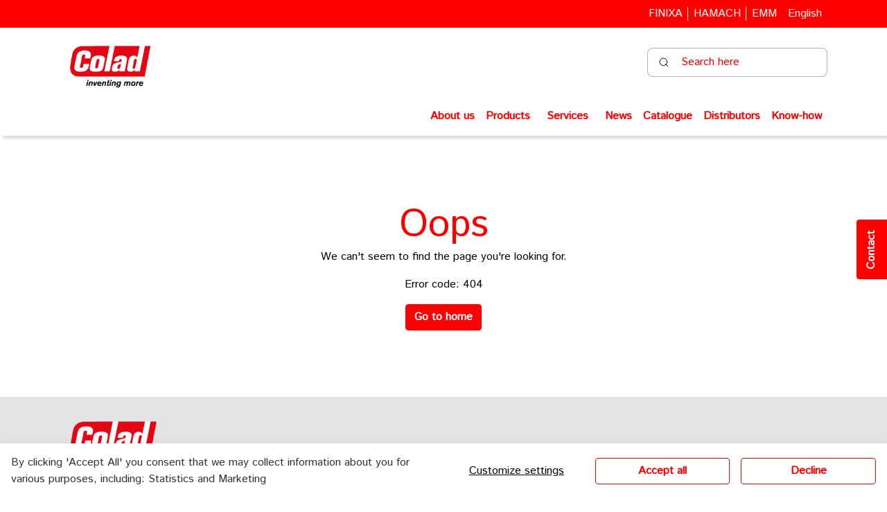

--- FILE ---
content_type: text/html; charset=utf-8
request_url: https://www.google.com/recaptcha/api2/anchor?ar=1&k=6LfRvbIlAAAAAIatwxgy-o1x8ZTD9WKsJLiSlojQ&co=aHR0cHM6Ly93d3cuY29sYWQuY29tOjQ0Mw..&hl=en&v=PoyoqOPhxBO7pBk68S4YbpHZ&size=normal&anchor-ms=20000&execute-ms=30000&cb=b10dm925159p
body_size: 49340
content:
<!DOCTYPE HTML><html dir="ltr" lang="en"><head><meta http-equiv="Content-Type" content="text/html; charset=UTF-8">
<meta http-equiv="X-UA-Compatible" content="IE=edge">
<title>reCAPTCHA</title>
<style type="text/css">
/* cyrillic-ext */
@font-face {
  font-family: 'Roboto';
  font-style: normal;
  font-weight: 400;
  font-stretch: 100%;
  src: url(//fonts.gstatic.com/s/roboto/v48/KFO7CnqEu92Fr1ME7kSn66aGLdTylUAMa3GUBHMdazTgWw.woff2) format('woff2');
  unicode-range: U+0460-052F, U+1C80-1C8A, U+20B4, U+2DE0-2DFF, U+A640-A69F, U+FE2E-FE2F;
}
/* cyrillic */
@font-face {
  font-family: 'Roboto';
  font-style: normal;
  font-weight: 400;
  font-stretch: 100%;
  src: url(//fonts.gstatic.com/s/roboto/v48/KFO7CnqEu92Fr1ME7kSn66aGLdTylUAMa3iUBHMdazTgWw.woff2) format('woff2');
  unicode-range: U+0301, U+0400-045F, U+0490-0491, U+04B0-04B1, U+2116;
}
/* greek-ext */
@font-face {
  font-family: 'Roboto';
  font-style: normal;
  font-weight: 400;
  font-stretch: 100%;
  src: url(//fonts.gstatic.com/s/roboto/v48/KFO7CnqEu92Fr1ME7kSn66aGLdTylUAMa3CUBHMdazTgWw.woff2) format('woff2');
  unicode-range: U+1F00-1FFF;
}
/* greek */
@font-face {
  font-family: 'Roboto';
  font-style: normal;
  font-weight: 400;
  font-stretch: 100%;
  src: url(//fonts.gstatic.com/s/roboto/v48/KFO7CnqEu92Fr1ME7kSn66aGLdTylUAMa3-UBHMdazTgWw.woff2) format('woff2');
  unicode-range: U+0370-0377, U+037A-037F, U+0384-038A, U+038C, U+038E-03A1, U+03A3-03FF;
}
/* math */
@font-face {
  font-family: 'Roboto';
  font-style: normal;
  font-weight: 400;
  font-stretch: 100%;
  src: url(//fonts.gstatic.com/s/roboto/v48/KFO7CnqEu92Fr1ME7kSn66aGLdTylUAMawCUBHMdazTgWw.woff2) format('woff2');
  unicode-range: U+0302-0303, U+0305, U+0307-0308, U+0310, U+0312, U+0315, U+031A, U+0326-0327, U+032C, U+032F-0330, U+0332-0333, U+0338, U+033A, U+0346, U+034D, U+0391-03A1, U+03A3-03A9, U+03B1-03C9, U+03D1, U+03D5-03D6, U+03F0-03F1, U+03F4-03F5, U+2016-2017, U+2034-2038, U+203C, U+2040, U+2043, U+2047, U+2050, U+2057, U+205F, U+2070-2071, U+2074-208E, U+2090-209C, U+20D0-20DC, U+20E1, U+20E5-20EF, U+2100-2112, U+2114-2115, U+2117-2121, U+2123-214F, U+2190, U+2192, U+2194-21AE, U+21B0-21E5, U+21F1-21F2, U+21F4-2211, U+2213-2214, U+2216-22FF, U+2308-230B, U+2310, U+2319, U+231C-2321, U+2336-237A, U+237C, U+2395, U+239B-23B7, U+23D0, U+23DC-23E1, U+2474-2475, U+25AF, U+25B3, U+25B7, U+25BD, U+25C1, U+25CA, U+25CC, U+25FB, U+266D-266F, U+27C0-27FF, U+2900-2AFF, U+2B0E-2B11, U+2B30-2B4C, U+2BFE, U+3030, U+FF5B, U+FF5D, U+1D400-1D7FF, U+1EE00-1EEFF;
}
/* symbols */
@font-face {
  font-family: 'Roboto';
  font-style: normal;
  font-weight: 400;
  font-stretch: 100%;
  src: url(//fonts.gstatic.com/s/roboto/v48/KFO7CnqEu92Fr1ME7kSn66aGLdTylUAMaxKUBHMdazTgWw.woff2) format('woff2');
  unicode-range: U+0001-000C, U+000E-001F, U+007F-009F, U+20DD-20E0, U+20E2-20E4, U+2150-218F, U+2190, U+2192, U+2194-2199, U+21AF, U+21E6-21F0, U+21F3, U+2218-2219, U+2299, U+22C4-22C6, U+2300-243F, U+2440-244A, U+2460-24FF, U+25A0-27BF, U+2800-28FF, U+2921-2922, U+2981, U+29BF, U+29EB, U+2B00-2BFF, U+4DC0-4DFF, U+FFF9-FFFB, U+10140-1018E, U+10190-1019C, U+101A0, U+101D0-101FD, U+102E0-102FB, U+10E60-10E7E, U+1D2C0-1D2D3, U+1D2E0-1D37F, U+1F000-1F0FF, U+1F100-1F1AD, U+1F1E6-1F1FF, U+1F30D-1F30F, U+1F315, U+1F31C, U+1F31E, U+1F320-1F32C, U+1F336, U+1F378, U+1F37D, U+1F382, U+1F393-1F39F, U+1F3A7-1F3A8, U+1F3AC-1F3AF, U+1F3C2, U+1F3C4-1F3C6, U+1F3CA-1F3CE, U+1F3D4-1F3E0, U+1F3ED, U+1F3F1-1F3F3, U+1F3F5-1F3F7, U+1F408, U+1F415, U+1F41F, U+1F426, U+1F43F, U+1F441-1F442, U+1F444, U+1F446-1F449, U+1F44C-1F44E, U+1F453, U+1F46A, U+1F47D, U+1F4A3, U+1F4B0, U+1F4B3, U+1F4B9, U+1F4BB, U+1F4BF, U+1F4C8-1F4CB, U+1F4D6, U+1F4DA, U+1F4DF, U+1F4E3-1F4E6, U+1F4EA-1F4ED, U+1F4F7, U+1F4F9-1F4FB, U+1F4FD-1F4FE, U+1F503, U+1F507-1F50B, U+1F50D, U+1F512-1F513, U+1F53E-1F54A, U+1F54F-1F5FA, U+1F610, U+1F650-1F67F, U+1F687, U+1F68D, U+1F691, U+1F694, U+1F698, U+1F6AD, U+1F6B2, U+1F6B9-1F6BA, U+1F6BC, U+1F6C6-1F6CF, U+1F6D3-1F6D7, U+1F6E0-1F6EA, U+1F6F0-1F6F3, U+1F6F7-1F6FC, U+1F700-1F7FF, U+1F800-1F80B, U+1F810-1F847, U+1F850-1F859, U+1F860-1F887, U+1F890-1F8AD, U+1F8B0-1F8BB, U+1F8C0-1F8C1, U+1F900-1F90B, U+1F93B, U+1F946, U+1F984, U+1F996, U+1F9E9, U+1FA00-1FA6F, U+1FA70-1FA7C, U+1FA80-1FA89, U+1FA8F-1FAC6, U+1FACE-1FADC, U+1FADF-1FAE9, U+1FAF0-1FAF8, U+1FB00-1FBFF;
}
/* vietnamese */
@font-face {
  font-family: 'Roboto';
  font-style: normal;
  font-weight: 400;
  font-stretch: 100%;
  src: url(//fonts.gstatic.com/s/roboto/v48/KFO7CnqEu92Fr1ME7kSn66aGLdTylUAMa3OUBHMdazTgWw.woff2) format('woff2');
  unicode-range: U+0102-0103, U+0110-0111, U+0128-0129, U+0168-0169, U+01A0-01A1, U+01AF-01B0, U+0300-0301, U+0303-0304, U+0308-0309, U+0323, U+0329, U+1EA0-1EF9, U+20AB;
}
/* latin-ext */
@font-face {
  font-family: 'Roboto';
  font-style: normal;
  font-weight: 400;
  font-stretch: 100%;
  src: url(//fonts.gstatic.com/s/roboto/v48/KFO7CnqEu92Fr1ME7kSn66aGLdTylUAMa3KUBHMdazTgWw.woff2) format('woff2');
  unicode-range: U+0100-02BA, U+02BD-02C5, U+02C7-02CC, U+02CE-02D7, U+02DD-02FF, U+0304, U+0308, U+0329, U+1D00-1DBF, U+1E00-1E9F, U+1EF2-1EFF, U+2020, U+20A0-20AB, U+20AD-20C0, U+2113, U+2C60-2C7F, U+A720-A7FF;
}
/* latin */
@font-face {
  font-family: 'Roboto';
  font-style: normal;
  font-weight: 400;
  font-stretch: 100%;
  src: url(//fonts.gstatic.com/s/roboto/v48/KFO7CnqEu92Fr1ME7kSn66aGLdTylUAMa3yUBHMdazQ.woff2) format('woff2');
  unicode-range: U+0000-00FF, U+0131, U+0152-0153, U+02BB-02BC, U+02C6, U+02DA, U+02DC, U+0304, U+0308, U+0329, U+2000-206F, U+20AC, U+2122, U+2191, U+2193, U+2212, U+2215, U+FEFF, U+FFFD;
}
/* cyrillic-ext */
@font-face {
  font-family: 'Roboto';
  font-style: normal;
  font-weight: 500;
  font-stretch: 100%;
  src: url(//fonts.gstatic.com/s/roboto/v48/KFO7CnqEu92Fr1ME7kSn66aGLdTylUAMa3GUBHMdazTgWw.woff2) format('woff2');
  unicode-range: U+0460-052F, U+1C80-1C8A, U+20B4, U+2DE0-2DFF, U+A640-A69F, U+FE2E-FE2F;
}
/* cyrillic */
@font-face {
  font-family: 'Roboto';
  font-style: normal;
  font-weight: 500;
  font-stretch: 100%;
  src: url(//fonts.gstatic.com/s/roboto/v48/KFO7CnqEu92Fr1ME7kSn66aGLdTylUAMa3iUBHMdazTgWw.woff2) format('woff2');
  unicode-range: U+0301, U+0400-045F, U+0490-0491, U+04B0-04B1, U+2116;
}
/* greek-ext */
@font-face {
  font-family: 'Roboto';
  font-style: normal;
  font-weight: 500;
  font-stretch: 100%;
  src: url(//fonts.gstatic.com/s/roboto/v48/KFO7CnqEu92Fr1ME7kSn66aGLdTylUAMa3CUBHMdazTgWw.woff2) format('woff2');
  unicode-range: U+1F00-1FFF;
}
/* greek */
@font-face {
  font-family: 'Roboto';
  font-style: normal;
  font-weight: 500;
  font-stretch: 100%;
  src: url(//fonts.gstatic.com/s/roboto/v48/KFO7CnqEu92Fr1ME7kSn66aGLdTylUAMa3-UBHMdazTgWw.woff2) format('woff2');
  unicode-range: U+0370-0377, U+037A-037F, U+0384-038A, U+038C, U+038E-03A1, U+03A3-03FF;
}
/* math */
@font-face {
  font-family: 'Roboto';
  font-style: normal;
  font-weight: 500;
  font-stretch: 100%;
  src: url(//fonts.gstatic.com/s/roboto/v48/KFO7CnqEu92Fr1ME7kSn66aGLdTylUAMawCUBHMdazTgWw.woff2) format('woff2');
  unicode-range: U+0302-0303, U+0305, U+0307-0308, U+0310, U+0312, U+0315, U+031A, U+0326-0327, U+032C, U+032F-0330, U+0332-0333, U+0338, U+033A, U+0346, U+034D, U+0391-03A1, U+03A3-03A9, U+03B1-03C9, U+03D1, U+03D5-03D6, U+03F0-03F1, U+03F4-03F5, U+2016-2017, U+2034-2038, U+203C, U+2040, U+2043, U+2047, U+2050, U+2057, U+205F, U+2070-2071, U+2074-208E, U+2090-209C, U+20D0-20DC, U+20E1, U+20E5-20EF, U+2100-2112, U+2114-2115, U+2117-2121, U+2123-214F, U+2190, U+2192, U+2194-21AE, U+21B0-21E5, U+21F1-21F2, U+21F4-2211, U+2213-2214, U+2216-22FF, U+2308-230B, U+2310, U+2319, U+231C-2321, U+2336-237A, U+237C, U+2395, U+239B-23B7, U+23D0, U+23DC-23E1, U+2474-2475, U+25AF, U+25B3, U+25B7, U+25BD, U+25C1, U+25CA, U+25CC, U+25FB, U+266D-266F, U+27C0-27FF, U+2900-2AFF, U+2B0E-2B11, U+2B30-2B4C, U+2BFE, U+3030, U+FF5B, U+FF5D, U+1D400-1D7FF, U+1EE00-1EEFF;
}
/* symbols */
@font-face {
  font-family: 'Roboto';
  font-style: normal;
  font-weight: 500;
  font-stretch: 100%;
  src: url(//fonts.gstatic.com/s/roboto/v48/KFO7CnqEu92Fr1ME7kSn66aGLdTylUAMaxKUBHMdazTgWw.woff2) format('woff2');
  unicode-range: U+0001-000C, U+000E-001F, U+007F-009F, U+20DD-20E0, U+20E2-20E4, U+2150-218F, U+2190, U+2192, U+2194-2199, U+21AF, U+21E6-21F0, U+21F3, U+2218-2219, U+2299, U+22C4-22C6, U+2300-243F, U+2440-244A, U+2460-24FF, U+25A0-27BF, U+2800-28FF, U+2921-2922, U+2981, U+29BF, U+29EB, U+2B00-2BFF, U+4DC0-4DFF, U+FFF9-FFFB, U+10140-1018E, U+10190-1019C, U+101A0, U+101D0-101FD, U+102E0-102FB, U+10E60-10E7E, U+1D2C0-1D2D3, U+1D2E0-1D37F, U+1F000-1F0FF, U+1F100-1F1AD, U+1F1E6-1F1FF, U+1F30D-1F30F, U+1F315, U+1F31C, U+1F31E, U+1F320-1F32C, U+1F336, U+1F378, U+1F37D, U+1F382, U+1F393-1F39F, U+1F3A7-1F3A8, U+1F3AC-1F3AF, U+1F3C2, U+1F3C4-1F3C6, U+1F3CA-1F3CE, U+1F3D4-1F3E0, U+1F3ED, U+1F3F1-1F3F3, U+1F3F5-1F3F7, U+1F408, U+1F415, U+1F41F, U+1F426, U+1F43F, U+1F441-1F442, U+1F444, U+1F446-1F449, U+1F44C-1F44E, U+1F453, U+1F46A, U+1F47D, U+1F4A3, U+1F4B0, U+1F4B3, U+1F4B9, U+1F4BB, U+1F4BF, U+1F4C8-1F4CB, U+1F4D6, U+1F4DA, U+1F4DF, U+1F4E3-1F4E6, U+1F4EA-1F4ED, U+1F4F7, U+1F4F9-1F4FB, U+1F4FD-1F4FE, U+1F503, U+1F507-1F50B, U+1F50D, U+1F512-1F513, U+1F53E-1F54A, U+1F54F-1F5FA, U+1F610, U+1F650-1F67F, U+1F687, U+1F68D, U+1F691, U+1F694, U+1F698, U+1F6AD, U+1F6B2, U+1F6B9-1F6BA, U+1F6BC, U+1F6C6-1F6CF, U+1F6D3-1F6D7, U+1F6E0-1F6EA, U+1F6F0-1F6F3, U+1F6F7-1F6FC, U+1F700-1F7FF, U+1F800-1F80B, U+1F810-1F847, U+1F850-1F859, U+1F860-1F887, U+1F890-1F8AD, U+1F8B0-1F8BB, U+1F8C0-1F8C1, U+1F900-1F90B, U+1F93B, U+1F946, U+1F984, U+1F996, U+1F9E9, U+1FA00-1FA6F, U+1FA70-1FA7C, U+1FA80-1FA89, U+1FA8F-1FAC6, U+1FACE-1FADC, U+1FADF-1FAE9, U+1FAF0-1FAF8, U+1FB00-1FBFF;
}
/* vietnamese */
@font-face {
  font-family: 'Roboto';
  font-style: normal;
  font-weight: 500;
  font-stretch: 100%;
  src: url(//fonts.gstatic.com/s/roboto/v48/KFO7CnqEu92Fr1ME7kSn66aGLdTylUAMa3OUBHMdazTgWw.woff2) format('woff2');
  unicode-range: U+0102-0103, U+0110-0111, U+0128-0129, U+0168-0169, U+01A0-01A1, U+01AF-01B0, U+0300-0301, U+0303-0304, U+0308-0309, U+0323, U+0329, U+1EA0-1EF9, U+20AB;
}
/* latin-ext */
@font-face {
  font-family: 'Roboto';
  font-style: normal;
  font-weight: 500;
  font-stretch: 100%;
  src: url(//fonts.gstatic.com/s/roboto/v48/KFO7CnqEu92Fr1ME7kSn66aGLdTylUAMa3KUBHMdazTgWw.woff2) format('woff2');
  unicode-range: U+0100-02BA, U+02BD-02C5, U+02C7-02CC, U+02CE-02D7, U+02DD-02FF, U+0304, U+0308, U+0329, U+1D00-1DBF, U+1E00-1E9F, U+1EF2-1EFF, U+2020, U+20A0-20AB, U+20AD-20C0, U+2113, U+2C60-2C7F, U+A720-A7FF;
}
/* latin */
@font-face {
  font-family: 'Roboto';
  font-style: normal;
  font-weight: 500;
  font-stretch: 100%;
  src: url(//fonts.gstatic.com/s/roboto/v48/KFO7CnqEu92Fr1ME7kSn66aGLdTylUAMa3yUBHMdazQ.woff2) format('woff2');
  unicode-range: U+0000-00FF, U+0131, U+0152-0153, U+02BB-02BC, U+02C6, U+02DA, U+02DC, U+0304, U+0308, U+0329, U+2000-206F, U+20AC, U+2122, U+2191, U+2193, U+2212, U+2215, U+FEFF, U+FFFD;
}
/* cyrillic-ext */
@font-face {
  font-family: 'Roboto';
  font-style: normal;
  font-weight: 900;
  font-stretch: 100%;
  src: url(//fonts.gstatic.com/s/roboto/v48/KFO7CnqEu92Fr1ME7kSn66aGLdTylUAMa3GUBHMdazTgWw.woff2) format('woff2');
  unicode-range: U+0460-052F, U+1C80-1C8A, U+20B4, U+2DE0-2DFF, U+A640-A69F, U+FE2E-FE2F;
}
/* cyrillic */
@font-face {
  font-family: 'Roboto';
  font-style: normal;
  font-weight: 900;
  font-stretch: 100%;
  src: url(//fonts.gstatic.com/s/roboto/v48/KFO7CnqEu92Fr1ME7kSn66aGLdTylUAMa3iUBHMdazTgWw.woff2) format('woff2');
  unicode-range: U+0301, U+0400-045F, U+0490-0491, U+04B0-04B1, U+2116;
}
/* greek-ext */
@font-face {
  font-family: 'Roboto';
  font-style: normal;
  font-weight: 900;
  font-stretch: 100%;
  src: url(//fonts.gstatic.com/s/roboto/v48/KFO7CnqEu92Fr1ME7kSn66aGLdTylUAMa3CUBHMdazTgWw.woff2) format('woff2');
  unicode-range: U+1F00-1FFF;
}
/* greek */
@font-face {
  font-family: 'Roboto';
  font-style: normal;
  font-weight: 900;
  font-stretch: 100%;
  src: url(//fonts.gstatic.com/s/roboto/v48/KFO7CnqEu92Fr1ME7kSn66aGLdTylUAMa3-UBHMdazTgWw.woff2) format('woff2');
  unicode-range: U+0370-0377, U+037A-037F, U+0384-038A, U+038C, U+038E-03A1, U+03A3-03FF;
}
/* math */
@font-face {
  font-family: 'Roboto';
  font-style: normal;
  font-weight: 900;
  font-stretch: 100%;
  src: url(//fonts.gstatic.com/s/roboto/v48/KFO7CnqEu92Fr1ME7kSn66aGLdTylUAMawCUBHMdazTgWw.woff2) format('woff2');
  unicode-range: U+0302-0303, U+0305, U+0307-0308, U+0310, U+0312, U+0315, U+031A, U+0326-0327, U+032C, U+032F-0330, U+0332-0333, U+0338, U+033A, U+0346, U+034D, U+0391-03A1, U+03A3-03A9, U+03B1-03C9, U+03D1, U+03D5-03D6, U+03F0-03F1, U+03F4-03F5, U+2016-2017, U+2034-2038, U+203C, U+2040, U+2043, U+2047, U+2050, U+2057, U+205F, U+2070-2071, U+2074-208E, U+2090-209C, U+20D0-20DC, U+20E1, U+20E5-20EF, U+2100-2112, U+2114-2115, U+2117-2121, U+2123-214F, U+2190, U+2192, U+2194-21AE, U+21B0-21E5, U+21F1-21F2, U+21F4-2211, U+2213-2214, U+2216-22FF, U+2308-230B, U+2310, U+2319, U+231C-2321, U+2336-237A, U+237C, U+2395, U+239B-23B7, U+23D0, U+23DC-23E1, U+2474-2475, U+25AF, U+25B3, U+25B7, U+25BD, U+25C1, U+25CA, U+25CC, U+25FB, U+266D-266F, U+27C0-27FF, U+2900-2AFF, U+2B0E-2B11, U+2B30-2B4C, U+2BFE, U+3030, U+FF5B, U+FF5D, U+1D400-1D7FF, U+1EE00-1EEFF;
}
/* symbols */
@font-face {
  font-family: 'Roboto';
  font-style: normal;
  font-weight: 900;
  font-stretch: 100%;
  src: url(//fonts.gstatic.com/s/roboto/v48/KFO7CnqEu92Fr1ME7kSn66aGLdTylUAMaxKUBHMdazTgWw.woff2) format('woff2');
  unicode-range: U+0001-000C, U+000E-001F, U+007F-009F, U+20DD-20E0, U+20E2-20E4, U+2150-218F, U+2190, U+2192, U+2194-2199, U+21AF, U+21E6-21F0, U+21F3, U+2218-2219, U+2299, U+22C4-22C6, U+2300-243F, U+2440-244A, U+2460-24FF, U+25A0-27BF, U+2800-28FF, U+2921-2922, U+2981, U+29BF, U+29EB, U+2B00-2BFF, U+4DC0-4DFF, U+FFF9-FFFB, U+10140-1018E, U+10190-1019C, U+101A0, U+101D0-101FD, U+102E0-102FB, U+10E60-10E7E, U+1D2C0-1D2D3, U+1D2E0-1D37F, U+1F000-1F0FF, U+1F100-1F1AD, U+1F1E6-1F1FF, U+1F30D-1F30F, U+1F315, U+1F31C, U+1F31E, U+1F320-1F32C, U+1F336, U+1F378, U+1F37D, U+1F382, U+1F393-1F39F, U+1F3A7-1F3A8, U+1F3AC-1F3AF, U+1F3C2, U+1F3C4-1F3C6, U+1F3CA-1F3CE, U+1F3D4-1F3E0, U+1F3ED, U+1F3F1-1F3F3, U+1F3F5-1F3F7, U+1F408, U+1F415, U+1F41F, U+1F426, U+1F43F, U+1F441-1F442, U+1F444, U+1F446-1F449, U+1F44C-1F44E, U+1F453, U+1F46A, U+1F47D, U+1F4A3, U+1F4B0, U+1F4B3, U+1F4B9, U+1F4BB, U+1F4BF, U+1F4C8-1F4CB, U+1F4D6, U+1F4DA, U+1F4DF, U+1F4E3-1F4E6, U+1F4EA-1F4ED, U+1F4F7, U+1F4F9-1F4FB, U+1F4FD-1F4FE, U+1F503, U+1F507-1F50B, U+1F50D, U+1F512-1F513, U+1F53E-1F54A, U+1F54F-1F5FA, U+1F610, U+1F650-1F67F, U+1F687, U+1F68D, U+1F691, U+1F694, U+1F698, U+1F6AD, U+1F6B2, U+1F6B9-1F6BA, U+1F6BC, U+1F6C6-1F6CF, U+1F6D3-1F6D7, U+1F6E0-1F6EA, U+1F6F0-1F6F3, U+1F6F7-1F6FC, U+1F700-1F7FF, U+1F800-1F80B, U+1F810-1F847, U+1F850-1F859, U+1F860-1F887, U+1F890-1F8AD, U+1F8B0-1F8BB, U+1F8C0-1F8C1, U+1F900-1F90B, U+1F93B, U+1F946, U+1F984, U+1F996, U+1F9E9, U+1FA00-1FA6F, U+1FA70-1FA7C, U+1FA80-1FA89, U+1FA8F-1FAC6, U+1FACE-1FADC, U+1FADF-1FAE9, U+1FAF0-1FAF8, U+1FB00-1FBFF;
}
/* vietnamese */
@font-face {
  font-family: 'Roboto';
  font-style: normal;
  font-weight: 900;
  font-stretch: 100%;
  src: url(//fonts.gstatic.com/s/roboto/v48/KFO7CnqEu92Fr1ME7kSn66aGLdTylUAMa3OUBHMdazTgWw.woff2) format('woff2');
  unicode-range: U+0102-0103, U+0110-0111, U+0128-0129, U+0168-0169, U+01A0-01A1, U+01AF-01B0, U+0300-0301, U+0303-0304, U+0308-0309, U+0323, U+0329, U+1EA0-1EF9, U+20AB;
}
/* latin-ext */
@font-face {
  font-family: 'Roboto';
  font-style: normal;
  font-weight: 900;
  font-stretch: 100%;
  src: url(//fonts.gstatic.com/s/roboto/v48/KFO7CnqEu92Fr1ME7kSn66aGLdTylUAMa3KUBHMdazTgWw.woff2) format('woff2');
  unicode-range: U+0100-02BA, U+02BD-02C5, U+02C7-02CC, U+02CE-02D7, U+02DD-02FF, U+0304, U+0308, U+0329, U+1D00-1DBF, U+1E00-1E9F, U+1EF2-1EFF, U+2020, U+20A0-20AB, U+20AD-20C0, U+2113, U+2C60-2C7F, U+A720-A7FF;
}
/* latin */
@font-face {
  font-family: 'Roboto';
  font-style: normal;
  font-weight: 900;
  font-stretch: 100%;
  src: url(//fonts.gstatic.com/s/roboto/v48/KFO7CnqEu92Fr1ME7kSn66aGLdTylUAMa3yUBHMdazQ.woff2) format('woff2');
  unicode-range: U+0000-00FF, U+0131, U+0152-0153, U+02BB-02BC, U+02C6, U+02DA, U+02DC, U+0304, U+0308, U+0329, U+2000-206F, U+20AC, U+2122, U+2191, U+2193, U+2212, U+2215, U+FEFF, U+FFFD;
}

</style>
<link rel="stylesheet" type="text/css" href="https://www.gstatic.com/recaptcha/releases/PoyoqOPhxBO7pBk68S4YbpHZ/styles__ltr.css">
<script nonce="cRc97zBiZ7h5bfiRVOiEUQ" type="text/javascript">window['__recaptcha_api'] = 'https://www.google.com/recaptcha/api2/';</script>
<script type="text/javascript" src="https://www.gstatic.com/recaptcha/releases/PoyoqOPhxBO7pBk68S4YbpHZ/recaptcha__en.js" nonce="cRc97zBiZ7h5bfiRVOiEUQ">
      
    </script></head>
<body><div id="rc-anchor-alert" class="rc-anchor-alert"></div>
<input type="hidden" id="recaptcha-token" value="[base64]">
<script type="text/javascript" nonce="cRc97zBiZ7h5bfiRVOiEUQ">
      recaptcha.anchor.Main.init("[\x22ainput\x22,[\x22bgdata\x22,\x22\x22,\[base64]/[base64]/[base64]/[base64]/cjw8ejpyPj4+eil9Y2F0Y2gobCl7dGhyb3cgbDt9fSxIPWZ1bmN0aW9uKHcsdCx6KXtpZih3PT0xOTR8fHc9PTIwOCl0LnZbd10/dC52W3ddLmNvbmNhdCh6KTp0LnZbd109b2Yoeix0KTtlbHNle2lmKHQuYkImJnchPTMxNylyZXR1cm47dz09NjZ8fHc9PTEyMnx8dz09NDcwfHx3PT00NHx8dz09NDE2fHx3PT0zOTd8fHc9PTQyMXx8dz09Njh8fHc9PTcwfHx3PT0xODQ/[base64]/[base64]/[base64]/bmV3IGRbVl0oSlswXSk6cD09Mj9uZXcgZFtWXShKWzBdLEpbMV0pOnA9PTM/bmV3IGRbVl0oSlswXSxKWzFdLEpbMl0pOnA9PTQ/[base64]/[base64]/[base64]/[base64]\x22,\[base64]\\u003d\\u003d\x22,\x22cijCpMKtEgE/w7HCjcKEwqFvSMKyw4clw7QCwr04GzZyY8KfwqZJwozCtF3Du8KaOA7Cuj3DqcK3woBFbGJ0PyfCh8OtC8KeY8KuW8Omw7ADwrXDjsOEMsOewpF8DMOZFmDDljd/[base64]/Il/[base64]/Ch8Oqw6E6b2tCLcKeGj3CjBHCklsBwp3DqMO5w4jDszzDkzBRGSFXSMK0wp89EMO4w6NBwpJvHcKfwp/DrsOhw4o7w7HCjxpBLi/CtcOow791TcKvw7HDoMKTw7zCqAQvwoJdVDUrSF4Sw454wq13w5pSKMK1H8Orw6LDvUh6J8OXw4vDqsOpJlFqw7nCp17DoXHDrRHCscKRZQZPO8OORMOOw4Zfw7LCpGbClMOow4rCksOPw50rbXRKSMOZRi3CtMOfMSgcw5EFwqHDo8Ojw6HCt8Omwo/[base64]/DiMKPeMKjwoswwpnCl8KLwrlCO8OswrDCtsKtBcK+WSfDjsOGMivDh0ZRIcKTwpfCvcO4V8KBS8KMwo7CjWHDsQrDpj7Ctx7Ck8OhCCoAw7RWw7HDrMKYJW/DqkDCkzsgw6rCtMKOPMKmwo0Ew7NGwqbChcOcb8OuFkzCn8Kww47DlwzCp3LDucKLw7lwDsO6W00Re8K0K8KOMsK1LUYFHMKowpAWAmbChMK6Q8O6w588wpsMZ1Ntw59Lwp/DlcKgf8KDwo4Iw7/Dg8KNwpHDnUwkRsKgwo3DhU/DicOjw7MPwotQwpTCjcObw4zCkyhqw5ZLwoVdw6TCiALDkUd+WHVmLcKXwq0rUcO+w7zDmVnDscOKw41jfMOobUnCp8KmCywsQCcWwrt0wqF5c0zDr8OoZEPDu8Kvd3MOwqhANMOmw6XCjgzCqXvCmQDDhcKjwq3DuMONX8KYY03DlFpgw613ZMOFw7M/w5QFI8ODBBfDtcOPbsOZw5bDnMKMdm06VcKawoTDjlFCwr/Ckx7CicOXBMOwPyHDoSvDnQzCoMOeGH7CuSxrwqVzLW94AMKDw4ZKDcKAw4/[base64]/ecOsMBbDiXXDm1nDo8KVaMO/w60IEMO3wo3Ct0EowoPCnsOMXsKWwo7ClyDDomV0wo0Nw6c5wphLwpIgwq9qasK/DMK1w43Dl8ORFsK1FRTDrjIfRMOFwpTDtsORw5BVR8O6T8OOw7nDjcOrSUVjw6nCq1nDlsO0I8OowojCozLCrRNeecOPOA5oFcOqw5FSw4oxwqzCqMOMG3UkwrPDgjjDlcKycTpkw6TCsD7DksOwwrLDqn/ChBk5U2rDhCRvPcKxwrnCrgzDqcO8FiHCtBNvAEtbZcKnQHzCosKhwpBuwo09w6ZID8KVwoDDr8OkwprDrx/[base64]/Cu8K2UU3CuGE+w4DDksKew5PCncOmO3RqJVQSP8Oawo5YOMO6L1JQw7lhw6LCsTfCjsOYw5RZGGZ/[base64]/wosURmTDicO5wrvCv2YCQMKtAcKXY8ODcUYpOcKjFMKOwpYfw6zChBVxHDTDpzs+BcKuL1FuCTYKJ0kUAznCmUfDpHvDvDwrwoBbw5YkTcKCHnQYDsKJw5rCoMO/w7LCl1VYw7o/QsKZRMOuZXvCv3tuw5lrK0HDlgjCscOlw5TCvnhPCyLDlz5rbsOzwpt9CRVNe0ATak1HFHfCl0nCpMKHIAjDpDrDqgvCqy3DmB/DryvCiQzDscOWPMKFKUDDnMOUY2ApJjZ3Vh3Ct08fSBdVR8KOw7XDl8OKIsOsPcOSLMKrJioUWU4mw6/ChcOfY1p4w7nCoFPCvMOKwoDDhVDCnFFHw7ZswpweA8KAwrPDsnAqwqrDnkXCncKECsO1w7QiEMK0VSw/L8Kjw6R6w6/DhxfDgMOMw6fDl8K9wqZZwprCu2zDjsOna8KFw7HDkMOdwpLCtH3DvWBnc1TCsQAAw5M8w5jCjhjDlsKTw7TDrB47MMKpw7jDoMKGIMKkwoM3w5XDmcONw5HCjsO4wpTDsMKEGgs/[base64]/CusOWw4XCqMKOc3XCqkbDoMKAC8Otwoo+ZDLDlArDs2A5HcODw4Z1TMKFFQnDgF3DsUZAw7VKDDLDicKtwoEVwqbDi0jDk2dyFzpyLMKxbSQCw4g/NcOCw7p5wp1PZSQjw5ssw7zDrMOuCMOzw6DClirDpEUPAH3CvcKzJh9aw5vCvx/CtcKOwrwtGy3DisOQHWbCicOXM1gCKsKbX8O/w6hIY3TDgMKsw7DDpw7Cg8OqRsKkRMKvWMOcISkFIsKawqjCtXMEwpwwImrDqxjDkzXCpMOSIRESw5/DqcOdwq/[base64]/wonDkyUJwqp3w7PDiQnDjSQrR8OVCsOVYSRtwpUMYcKGHMK6cAVtE2PDoA3DgxTCnQrCo8K8a8OPwpjDhCZUwrYJTcKjJA/Cl8Ouw5kEZVJMw50Zw5piccO3wo8mN2/[base64]/[base64]/DpsOjPcOLH8OiGsOxEWhbXCHCrBTCq8KXGjp+w6tyw6rDpRwgaATCskBTc8OGIcKlw4TDg8OXwp/CjCTCl1LDvglyw4vCihHCscO+wq3DuAfCscKVwqNHw59fw6QFw6AkBnjCqgHDkyQNw5vCrX15O8O5w6YOwrJWVcK2w4zCpMKVOcKVwovCpSDCqiXDgQ3DmMKQdgsawqcsXHwlw6PCoEonMD3CscK9CsKxA0fDkcOaacOXD8KzXV/CoSLDvcO4OmZ3OMKNdsKxwr/DmVnDkVMHwozDlMORUMO/w7PCpQTCisKWw5/Cs8KGGsOhw7bDphZBwrdJD8O3w6HDv1VUR2LDgAZtw7HCocKbfsO3w7jDgsKVMMKYw5p/[base64]/DnMKxBBo6w4zDqCECw6XCmcOgNjLDmcOrRsKrwrRFb8Kew4caPj7DrlDDnSHDuQAJwqJfw7omUcOww6wfwooAFRpdw7LCrwbDgR8bw6F8ZhXCkcKTYAJcwq8gd8KMVsOswqHDjsKQVHNJwrMkwo4MIsOsw4oVBsKxw5ZQcMKswphGfMKWwoUlC8OxDsOXGMK/JcO4X8OXEg7CkcKZw6dpwp/DtD7CpnrChMKAwosSZ3UzN0fCscOhwqzDugDCgMKZcsK+HnYJSMOUw4BWWsOVw44OBsKpw4ZKCsOZJMOWw5sFOcOJNsOPwqTDly9RwotaWT/CpH3ChcKHw6zDingrX2vDu8Oowqgbw6fCrMOtw7fDo0PCkhQeG0EHLMONwqFTRMOqw53Cr8OdWMO8CsO9w7V+wofDi1PCg8KRWk0sPhbDusKHM8OmwovCoMK/UB/[base64]/[base64]/CisKMw7ZHw5dEwpBwwrBYRTTCpX7DmMKPV8O/J8OtdR8mwpfCkEYqw4fCtl7CuMObacOIeAnCksOxwpPDjcKqw7Ikw4HCqsOqwo/Ct395woUra07Do8OKw5HCtcKZKA8kYXw5wp0DOcKtwrBDJcOxwpnDr8Okwp7DmcKuw5pqw4nDtsOiw71Cwp9BwpLCoz4TE8KPQlR2woTDrsOOwpZ3w7REwqrDpztTS8K/L8KBOB0cUFR4PS43fynDt0fDtgTCp8K6wpgWwp/DsMOdQHQRVQVfwotdFMO4wovDhMOEwrYzU8Kiw7dqVsOHwodQXsKlYXHChMKOLhzCuMOlaWMGE8KYwqdqTlpyP3bDjMOzUHJXDnjCvBIUw5HCqFZew7bCmUHDighvwpjClMOZREbCksK1Y8OZw7ctXcK9wpx8w7VSwpXCsMOYwpB3UATDmsObPHYYwrrCgQhsC8KXEB/DsUw9YRLDl8KMZXzCj8Oyw5sVwoHDvsKDbsONaz/DuMOsc3VXPGBCfcOoPyA6w7BAWMOOwqXCmgtkFVXDriXCrARVXsK2woYPXnQzMgfCocK5wq8gMsKpJMOxW0IXwpUJw7fCiW7Cq8Kbw5jDgMKow5vDgWocwrfCuX4CwoDDrsKLScKkw5fCocK+XVfDscKtF8KrbsKtw5RmH8OAQ2zDiMKALxLDgMOewq/DtMO+GcKfw5LDhELCusKYT8O4wpk8XwbDlcOTPsOCwqhgw5F5w4AfKcKeXEF3wqR0w4QgNsKYw4XCi0Yvf8KhSGwaw4TDicKVw4QEw4gxwr9vwqzDqMO8ScOuVsOVwpZawp/[base64]/Dvht/w6ZZw5PDqkEmwqPCgEDCssO/wqTDosOJw4XDisKhOcO9fsKveMOhw5BrwrtWwrBMw4vCn8Oxw7MOQsO1ZnXCgXnCmh/DisOAw4TDo3PDo8KKLiQtYwHChRnDtMOePcKLUHvClMKeC0sqW8ObJHPCgsKMHcOcw4ZqZ1k9w7XDmcKvwrnCo1swwp/CtsOLNMK/[base64]/ClMKEwq46esKDwrcawqTDicO2IMOHGcK1w74ZBRXCh8Owwoh+IBTDnVvCgh4Mw4jChlU2wpPCv8O9O8KLJD4EwpjDj8KqIkXDg8K9OSHDo1vDtHbDhgspGMO7AsKZSMO1w6FkwrM3wpzDmsORwo3CpTbCr8OFwo4Qw5rDhg/ChHBlEj0aNgLCk8K4woRbJ8O8wqNWwrUSw5wEd8KawrHCksOyTQN1LcOrwpdfw5fCrnxDL8K2T1jCn8OfFMOofsO+w7ZPw45AfsOgM8KdD8O7wpzDrcKVw4rDmcOJLDTCjMO3wpggw4bDlFRTwqB5wrLDoxhewoDClnl3wq7DmMK/DggINsKsw6ZuEk/[base64]/CoznDrcKdWFzClBFgAMObw500w7jCn8KFHB7CugUHBMKOJMKQVQcww5wbG8KWH8OwUMOxwotywrt8WsKLwpccKCkpwoFpd8O3w5piw7Qww5PCq041C8OowqtZwpAgw6HCrMOvwo/[base64]/DrBnCssO/w6/CkMKqw5zCkUXCqMOxwqQKQ8K8ZcK3fnsVwqxlw5sYR1gYIMOudRfDkQjCqsO6aA3CkDHDjTggSMKtwqTCq8KCwpMQw64Rwol2W8OKDcKAVcKMw5IxesK4w4MXOgbCm8KfZcKVwqnDg8OiGcKkGQnCi3Zxw4J3dz/[base64]/fsK3wq5tTsKBI3cmw5jCgMKLecKmwpLCuzsHLcKEw6vDmcODeC/[base64]/Ci3TCp8Kfw65Id2XDuDXDnMKewr85wp/CjyHDq3Mrwq3CiBjCnMO0M1QMMkvCs2TDn8OWwpzDsMK1dS3Cg0/DqMOeTcOYw6vClDBMw68jZcKDfw0vecOKw619wpzDg2UBc8K1EUl0w4nCocO/wo7Dl8K5w4TCqMKEw591C8KkwqZbwoTChMKxAXlWw5bDq8KdwoXCmcOhXcKvw6tPG3J7wp4MwolRImdIw6I8CcKKwqUJAgLDpQQiRVPCqcK8w6LDhsOBw7laD2nCvC7CixXDhsO/[base64]/Ct8O3RcKRH3kLBkrDscOzWh8feB4CTsOiA3/DhsO7D8KGMsOMw6PCtsOIU2HCn0o3wqzDiMOtwpjDkMKGRRDCqlbDmcOrw4EHNTzDl8OSw6zCusOEJ8OXw4p8HFTCmiBJMTnCmsOyDTzCvUDDlh0HwrBreGTChVQlwofDhDc0w7fCh8Odw4rDlw/[base64]/CscKCZsOsw7nCmxF7w6tOH8OKw616H23ChWZHYcOqwpPDuMOOw7DCqRlwwqE9OQvDuAzCtXLDpcOMejUOw5/DnMOXw4zDpcKbwpPCgMOrGRrCpcKDw4PCqEkpwr7Cl1HDqsOzP8K7wqfCjsOuVyHDqwfCjcO4E8OywozCmGQ8w57DpMO2w79bOsKVE2/[base64]/Dp1AYaMKGcUnCgsO4MAxRMV/DocOfwqvCiRIvdsO4wr7CjwZXB3XDrhPDl1MTwpBRAMK0w7vCoMK1KA8Gwp3CrQvCgjNFwpUew4/Ct2Y1QRkZw6LCo8K3KsKnVRLCpW/DusO+wrTDjWZiacKwdHPDiQLCjsO9wr1FRTHCscOFQD4dDybDssOswqdjw6vDpsOiw5rCs8OewoXChhTCn2ERAn4Pw57Dv8OgBxnDgMOpwpdJwq/DgsKBwqDDnMO3w6vDucOBwoPCncKjLsOORcKJwprCoXlaw77DhTAWXMKOOz0nTsOhw69aw4low6fDscKUKFwnw6w0ZMOQwqN+wqDCk2fDk2TCmCRjwp/[base64]/CiMKoG8Ohw7F4CsOSWEoBLMOnwq7DtMKawrYsUFnDtMOhw7LDuUrDkwbDhEU9EcOGZ8Ogwp7CgMOkwpbDmxfDlsK4GMO4IH7CocKDwpRZWkfDgR7DrcKbeiBew7t+w4J/[base64]/Du3zDmsKgw47DqcOrw7tsasO0H8OBTQ5SFiE3S8KXwpZlw5p7w58pw6kxw7Bsw5IAw5vDq8OxOAVzwplrQwbDicKYGcOSw6TCsMKyYsK/[base64]/DqHoCwrTDhj3CiUFfwobDs8KZVhjDmlXClsOQA0HDtyjCnMOBMMOLRcKSw5/[base64]/[base64]/ClXYqwoAgw6R3w7MgwrzCmcOALsOEwpxUei9yw4zDmSLChMKwT3IfwovCokk2HsKEFCllQCdYPsOKwrfDqcKLfcK2wrrDghjCmxnCrjMIw47CsiHDixvDjMO4RXV/woPDnhzDqALCt8KVTzcHXcK0w6hMFBXDiMKLw6vCi8KIacOGwp82UBllEDTCuhrCtMOcPcKpNXzDq2R6csKnwrYzw7FAwoLCosK5wr3Cq8OBCMO4c0rDssOcwqjCjWFLwo0AYMOww7B8XsObFQ3Dv3rCjXUBHcKVKnrCoMKaw6nCuG7CoQzCncKDfVl/w43ClhjCr33ChGNTEsKlG8ORY03CpMKfw7PDnsO5XTLCkHVoPMOKEsOQwrt9w7LDgsOHDMK/w4zCuTXCv0XCumUKXMKCTDUkw7fCngRubcKiwrvCl17DiCEewo9kwqUbK1bCsELDhX/DugXDs3jDi3vChMOtwpYfw45gw4XCgE14wrp/wpXDrGTCqcK3w5XDhcKrTsO1wqdbJDRcwo3DjMO3w7E2w4jCssK/EwzDmQ/[base64]/[base64]/CgsOGw5dXPRLDvUVswrQvw5hsB2zDr8K1w6lbICvCmMK9TnPDuW8WwrjDnxnCkFTDuDcDwrjDtTfDhx1hKFxtw5LCvgrCtMKzdSdGacONA3bCgcODw6zDrBDCrcK3Qi13w49GwpV/QCjCgg3CjcOSw6ILw5LCjw3DtAV+wqHDvyVfGkoVwqgPwpbDgMOFw6kYw5lhR8O8XnpcARVGZFnCpMKvw7Yzw5Qhw7jDtsOGLsKcU8KhHSHCj37DssOpSwY/D0xqw6JIPVrDkMOIc8K9wq7Du3bCiMKHwrHDo8Kmwr7DlT7CrcKEUQvDh8Ktw6DDjMKEw63DrcOlNFDCsGPDucONw63Cu8OEXcKew7zDsEUyAEIERMOCcENwOcOlBsKzKBVvwpLCgcOXQMKvDm4Qwp3Duk0iwo8+PsK2wrnCrk01w7keCsOyw73CmcO9wo/ClcKJIMObYwhaJxHDlMONw6EKw4xlV2UJw6TDrHDDpcKww5fCncK0wqbCnsORwq4NXMKkVwHCs1LDo8OXwp9rFMKYLUHDtTfCmcKMw5rDh8OeATHCr8OSHQnCkS1UeMO0w7DDusKpwoVTIG9+N2/CuMOcwrsgUMOZBw3DnsKrcmLClsO5w6N/ZcKJBcKOUMKBJcK0wpNPwpfCvDkEwqtHw7LDnBh0wo/CsH8Wwp3DrXlYOcORwrIlw7DDk1TChHwfwqHCkMO6w7PCmsKhw4NbA3tzXFzCjB1UUsOnbE/DgcK7TwJyQ8Ojwo0AEwkZecOuw67DqQfDmsOFRsOZJ8OTJcOhwoFKf3otay8lbFpXwqTDsWs9FgVww49uw5o1w7DDkxt/[base64]/[base64]/[base64]/DSMZCVQJw57DjQNBbjzCs1pKwo7CqcKlw5hcKcO5wrHDlnYwHcOpFW7DjlnCkB01w4bCmcKxKg5sw6/[base64]/DqMOxdsKiw5AJCMKmwoUawrDDssKtRj0cw74xw64lwpoQw63CocKGUsK7woxMfA/CvV4ow48MUzEvwpsWw5HDssOPwrnDicKjw4IIwr96F1PDiMKgwovDqkTCosOncMKuwrzCnsOtdcKmDsOmfBLDp8KJZ1/DtcKNDMO5RmXCkcO6ScOew7gLWMK+w7LCqHBQwpI0eBYXwp/DtXjCjcOJwrXDjcK+EQJqw4vDlcOGw4rCn3vCo3JJwrRqacO6YsOJwqrCoMKKwqXDlALCkcOISsKUOcKiwqHDmF1kYRh6RsOMWsOfGcKzwoXDk8OVw5Mmw4RqwqnCuVEewr3Com7Dp17CvmrClmp4w73DrcKqEcKfwoZjSwo/w5/CrsOWNE/Cs3FKwqUww4JTF8K7UGIvccK0GCXDpgN8wrwnwovDpcOrXcODI8O2wotcw7bDvsKzecO1D8K2UMK2P2wPwrTCmsKoci/CvkfCv8KnWlUDcmtEAwHCmcOmFMOLw5NuE8Okwp1eOHTCmg3CsW/CnVDCu8OpFjXDnMOAA8Kjw5A5AcKAOwvDssKkCyc1cMO8IDJEw7xvUsKSUnbDtsOOwrnCiC5wW8KTAjA8wr0ew4fChMOFOsO/dcO9w51ww4jDpMKaw6PDnF8VHsO2wrlhwrTDqlsPwp3DlTLClsKCwroiwrnDtyLDnR5vw7paTsK3w7DCrUHDvMO6wrPDu8O/[base64]/HynChFfDkDQKwqoAHwfCoHzDh1dYNsOAw7DCnivDvMOiWnhiwrR7OU9qw6XDj8K/wrl+wq5Dw4Ecw73DswRObmrCohY5UcK/[base64]/WDbCjTtbw6nCs8OSZA3ChcO9acOBwobCrRkNAMOdwrzCogpHOcONw4E5w7JIwqvDvwLDthUFOMOzw4Ecw4gWw6kSYMOBdRzDmsKsw7w3e8KtbsOTNh7Cq8K/LwMEw78+w5fCmsKScwTCqMOkbMOAZ8KhfcOXVMOhNcOEworCjAhZwrBjecOvacOhw6Bfw4p3XsO/[base64]/[base64]/Cp8OpesKvG8KKw4PCqMKeC1oRw6LCvsK0U8KbJgzCvCfChcOfwr8EKT3CnTTCjsO/[base64]/ZsKDw58ELw8dYsO1QMKhwpB5EMOoV8OowqwMw5rDmknDm8OGw5LCv1/Dt8O1FHrCgcK6DsKIQ8O7w5jDq193DMKRwr7Dh8KdN8OBwq8Xw7PCjBg+w6xGc8KwwqjCl8OtZMO/ZGLCu30pKidOa33CnAXCiMKyZVccwr7DsVtywr3Dj8KHw77CvsOvIGrCqAzDj1fDsihoYsODJzohwrPDlsOoNsOESmsFFMK4wr0Twp3Dg8O9ScOzRBPDpE7DvcKYHcKrM8K/w7dNw6fCvmN9dMK5w41KwoFSwrcCw5dWw5ZMwrbCp8KxBH7DhWIjUAvClkLCvjAfcx8pwrcFw6nDlMO9wpIiS8KcKlVUO8OICsKSBMK9wohEwrFTf8OxK29Iwr/CtcOpwp/DlDZ1QXPCjkFiLMKINUzCkXTCrnbCosK2asOdw4rCgMObA8OyTkXChMOmwpZ8w4gwQsO+wqPDiD7CtsKrQBRdwoAzwpjCvTvDiADClz9Qwr1nNTvCosOgwqbDgMKDUMK2wpbCuSTDih5/[base64]/[base64]/CozIxwqHDlsO3W21gwpTDo8K2WMODwp10I05jw5kRwr/DiSoPwqjCmzF9dznDuAfDlnjDisKxBsKvwqkyRDfCgCTDsgTDmBDDp14wwrVFwrlpw6fCpQjDrxTCvcOQYHLCqlXDucKlIcKfGwpVEj/DuHYxw5fCg8K0w7zCm8OmwpHDgwLCr2DDpHHDiQbDrMKPY8Kcwo0xwrtnd0JuwoPCjkdnw5gxCHZyw5ZLDcKATwLCn1tmwpsGXMOlN8KcwrIxw7HDgcOFJcO/[base64]/wq/DnMOawplgwogbwofDp3I9Y1zDqMK4XsOhw6NIV8O1esKUZRXDqsO3PQsCwpTClsKxScKrFXvDrTrCgcKvQcKXMsOKUsOswr8Ew5nDlVZ8w5gBTMOmw77DgMOoaioew5TDgMOHWMKMf2IhwpdKVsOlwoxsLMKGHsOgwrA/[base64]/[base64]/DmsKvwrlhw7vDhmLDkyTDqzY9WMK8Vg4MWMKWCsOuwobDqMKVLlFiw6nCusOIwqx1wrTDicKkXzvDp8Oaa1rDsjgGw7oSSMO3aEBFw7gnwo4hwrPDsRTCggtxwr/Cv8K8w4x4V8OHwpXDqMOCwrjDuGrCnCZZYwvCjsOOXSoswpNawpd7w5PDqRZTJMKkQ3sDYXDCgMKQw7TDnGRLwrkABmoEHhRPw5t2CBI0w5hQw7UYU0xPwpPDvsK/w7HCmMKvwohvJcO9wqTCncOENzzDtUXCpMOCGsKOUMOFw7DDh8KIZhwZQmDCl3IGPMOhT8KwQkweck0+wrQjwqXCrMKwSSUqHcKxwqnDgsOiAsOlwpzChsKjQUXCjG1jw48WL191w65Bw7LDvsO/VcKJVgEHNcKAwow4fV1beU3DisOKw61Aw5fDkijDkRFcWWlwwqBow7LDt8OgwqsYwqfCiCzChMOXL8OJw7TDncK2cDLDo1/DgMOFwrA3Sjwdw6Y8wpssw73CryHCrAopLcOORy9TwqjCohDCvcOpb8KNHcOuFsKew6/CicKMw5BbEhFXw4bDrMKqw4vDkMK5w7YMU8KNE8O5w5l+wo/DuV7CosOZw6PCsUPDiHklNhXDmcKYw5crw6bDvEPCgMO1JsKWGcKew4vDs8Ovw7BcwpjCmhbCr8Ktw7LCpD/CkcO6AsK+FMOKTgrCscKcQMOuPXB0wrNdw53DuHTDjsO+w4BhwqQUcV10wqXDjsOlw7zDnMOZwo/DisOVw4YbwpVuNMKOSsKUwq3CnsK3w4PDuMKhwqU0w4bDrQdRaW8EQsOKw6Q2w4LCkFXDoB7DrcOlw43CtSrChMKawoBww6fDj03CsD4Vw45yEMK4QcKnVGHDkcKNw6I4JMKNUjcwTcKbwpJfwovCu1jDicO+w7F5Ilg/wpowEDISwr9sfcO8OUjDgcKrcW/[base64]/CpyLClVciRnZWwrbCmx5jZMO4w6IiwqzDixtBw73CtQZcasOtZcOMRcO4MsKATEzDtjxiwonCmSHDmRJVXcKNw78HwpHDm8O9csO+JVTDkMOEb8OSUMKJwr/DhsKNKwxXdsO3w5HCm0fCjWAqwqY2VsKWwrXCrMOwMScsV8O3w4PDnnIyXMKDw4/CuFPDq8OUw6Z/fF5gwr7Dk2nDqMONw7sgwrPDuMK8wp/Dpm10RELCt8K8OcKCwqLCjMKgwog1w5HCrcK3PXDDjcKmeAHCksKUdDXCjyfDmMKFdAjDqRHDu8Kiw7t1IcONSMKuFcKIJkfCocOEQsK5RsOaR8K9w67DrsKjRx5Rw67CucO/[base64]/D1DDvQRrSgZ/[base64]/CsWIMwowtUcO1wonDlzrCq8KPwqxaw6HDn0E1wrgdw4vCpCHCmwzCusKpw4vDuXzDmsKxwp3DssObwow+wrLDjwVzDHxqwpYVSsKeSsOkOcO3woMmYD/[base64]/Du8K3ci/[base64]/CjFxHIVDCgQvDj8O5wobClGoTeMO+w60/w4l+w7/DgsKkw5JGXMO7MHYxw4B8w5fDkMKFcy5oBAcYwoF3wr0Hw4LCr2zCsMK0woMNf8K8w43ChBLCoRXDusOXRjzCq0JtXjLCgcK+HHV8bwnDgMKATw9OFMO2w7xuRcOdw7DCij7DrWdGw6BUGU9Kw4g9eSDCs3jCoT/DhcOmw6vCkis1DnDClFQvw6LCjsKaUEBVFU7DsEgadMK0wrfChkXCqTHCqsO9wrPDogDCmlzCv8OjwozDpcKSZcOMwqRQBTMBZUPCo3LCmDFkw6PDpMO8WyEeOMOFwoXCtGHDry5KwpDDrW05WsOCGkvCrS3Ci8K6AcKFOSvDrcKxbsK7EcKWw5/DjAJzGEbDlV8vwqxRwqvDq8KWYsK8C8KdHcO7w57DtcKCwrVWw7YFw5rDhHXCrzNPS2Rlw5waw5rClBdcZmMrCBdrwqUTWVBIEMO/wq3CjQbCvhcXMcOAw7x/wp0swpjDv8OnwrMqKGTDhMOuDxLCuRgIwpp2woHCmsK6X8Kew617wobCiUdRL8Ocw5rDukPDqAPDusKmw7QQwq5+IEBiwoLDqsK/w7vCtxxyw6TDqsKUwqsbf353wrzDhyDCuC9Dw6HDiSTDrWlfwo7DoQXCj20jw5XCry3Dt8KqLcOVdsKTwqjDoDPDq8OLAMO2YnRpwp7CqXTCpcKAwpjDnsKfTcKWwojDrHd9SsK/w4fDqsOcS8O5w6bDsMOgA8Oew6pjwqMjMT4ZB8KMEMKTwqgowok6wps9ElFLflLDpRDDpsKbwrwww6guwofDgnhDBEXChUANYMOSU3drWcKkGcOWwr3CvcOJw5vDgk8IFcOXwpLDicOGaS/ChTATw4TDl8OqGcKEA2o4w4DDngokVggJw7AJwrUGKcOgIcKvNB/DtsKjUH/CmsOXIXrDl8OoSS9RRmopUsK2w4c/[base64]/TQYPKsK/worCu8KLwrogCXZFEztDwoXCsMKzwozDisKZSMOSN8ObwobDocOWVXNFwoE4w5pACUJ3wqXCpiHCvCNCaMKjwppJIFJwwrbCocK/H2DDtTQJfzxmeMKxZsKuwoDDi8Onw5ozCcOLwpnDn8OEwrMrLkcrdMKEw4tsQsK/PhLCn3/Ct1hTVcO4w4XDpn4qa2skwrTDn0sgwrrDg1EdUmIfCsO9RQx5w7rCr3zClMKhJMKuw43CgToQwq5ZJWwDWH/ClsOYw7UFwqjDtcOqZAhlYcOcNC7CuTPDqMKDch11KErDnMKZH0drZCgPw7NAw77DmSTCksODCMO4bXrDv8Oaa3fDgcKHJzguw5bCshjDpsKbw63DkcKswpAVw6vDicOWJCDDn1TDs2EAwpw/wr/[base64]/CmB/CqT1ow4zDicOCwp3Cp8KDw63DqFrCrnzDm8KQQsKyw4XCg8KEAsK+w67Cjj5ZwqkxE8Kzw5dKwpM9wpfCpsKfI8KpwptiwqxYYwXDlMKqwqjDujddwrLDhcO/TcOdw5c2w5rCh2rDq8O3w7nDucKKByTDph7DicO3w4AywoXDvMKBwoQTw7o6IiLDrWXCgQTCjMOKIMOyw6cTaD7DkMOrwpxGCDHDhsKkw6XDvhTDgMOww6LDocKAR2xQC8KxJxfDqsOPw7A7bcKQw65Mw64sw7DCksKeCVPCkcOCRygUbcO7w4ZPcU1PGXDCs3/[base64]/Cl8O8DcOpwq3Ck2I3wpfCgsODw4BLAzxqwqrDocKQXSR5HzfDnsKIw43DlCh0bsK3wpvDrcK7wr7Ct8KuIR/[base64]/DjVnDsgXDmcKRwpPDhcOCaMO5Txwxw6B/IldIQ8OgJHvCm8KZBMKPw6sbFQHDvz1ha0TDg8Kqw4YESMOXYTdTwqsAwoIWwpNjw7/CkG7ChsKiPTd6QsKDSsOcVcKyXWRvw7nDgUoHw74uZjXDjMO/wqcEBntpw7F7wojDk8KjMMKpLxwzW1/CmMKHR8OZXcOeIWcZM3bDh8KDFcOXw4DDmAHDlF1vJFHDnjlJaEs+w5LDiibDixvCsgXChMOnwp3DicOkHsOmGsONwosuYyhZW8Kiw53CicKMYsOFd2pwIMOhw59kw77CsWluwpzDpsOLwpcvwrt4w57CsTPCn3/DuEPCq8OhS8KXTTlAwpbDv0XDswoyT0TChXzDscOjwrnCscOsQWpRwq/[base64]/CvChhwr7DgRwpZiLDlMKpBxZhwoV+wpc2wpDCgSY5woDDnMK6KSo5BRRQw7Bfw4rDmV8bccOaano3wrLCtcOmXcO1CiLCnsONWcOPwp/DuMOqTQB8JAhIw7rCqk4jwqDCksKowpTCmcKAQDrDqCsvAFIXw6XDrcKZSW5VwprCtsKqTkYcPcKiOCcZw7ItwrkUFMOqwrswwo3CnjjDh8KPEcOHUXouOh4zacOmwq0jacK8w6Unw4o6OEMXwrvCsWlIwpvDgX7DkcKmQMK/w45hT8KkPMOIBcKiworDqihpwrPCgcKswoduw4HCisOdw4bChAPCqsOTwroSDxjDssKKVUluL8Kuw6U3w6p0Ji5HwpY1wrRXGh7DiBUDEsOODMKxfcKgwpg9w64Rw4jDp0ReE2HDvXdMw6gsO3tbPMKmw4DDlAUvOG/DtknCksOMHcOTwqPDgcO+EGUjBCJQLizDi2zDr1TDhABAw6xbw5FBwqt2eD0eJsKabwIkw4J5MHPCo8KlJVfCqMOGasK2cMOTwprCssOhw40Qw5gQwpQeRMKxV8K7w47Cs8KJwp4yWsKow5x/w6bCjcOUYcO5wrBhwrQIUUJsHDAWwoPCt8K8bsKpw4E8w6XDgsKOKcOgw5fCkmbDgynDuycXwo83AsOQwqzDocK/w57DtgTDrCkvBsKJJxVdw5HDvsKxZsOEw5l3w7hxw5XDnGHDv8O9JMOIWnZxwq1Nw69UVFcywrR5wrzCujMvwpd6QcOLwpHDp8OjwpQvRcOHTkptwqo2VcO+w6fDjCTDmEgiPkNqw6cHwpPDjcO4w7/Di8KPwqfDmcKjIMK2wozDplNDJcK8Z8OiwpxYw5vCv8OOI2DCtsO2NhLDqcOVbMOuVn15w6fDkRnDolbDjMKbwq/DmsKhaFl/PMOMw79nQ39HwoTDpxsOb8KVw7LCm8KtG3vDhjNlZDzCnwHCocO9wo7CrQjCmcKCw6jDrzXCjj3DtXctRsOPOWInQGbDjy9/WVsqwo7ClMOjJmZsShnCrcO/woArIysfRAzCu8O8woHDjsKLw4LCtgTDmsO8w4XCiXRawoTDksO8wqjCgMK2fEXCmcKiw5Fnw5ktwrnDscKmw6wxw5AvKilBScOKEh/Cty/Cu8ONS8K7DMK3w5fDnMOtLcO3w7B/BMOvN0HCrS8Ww60fRsO6csOydlU7wrwPJMKMC2/CisKhBBfDucKDDcOjBUbCmgJVFg/DggLCpmQbNsOIITpjw53Dk1bCgsOhw7Ffw7dFwqHDlcOcwpt3RlPDi8OVwofDnGvDssKNc8Ofw7bDkRvCt0bDl8O1w6jDszp8RcKmJQfCsD7DqcOpw7bCljgebW/CpG7DisOnJMKow4zDhjjCrlrCvwIvw7LChsKrSELCtSY2QRfDmcKjcMKREV/DjxTDuMKgQ8KDNsOfw67DsGdsw6LDh8KwHQcaw57DsCLDl3ddwodjwrbCqCtRYBnCjDnDgSA4CybDtlXDtVHCqgfDnRcuOwlDCWrDkwMKM3wkwrlmMsOdVnVaRk/DkRphwrFzeMOwacOQRnhoT8O9woPCiEo/[base64]/Du8KCw5dROMKRNh0PwrURacKVw5HCsQ8BwpHDimItwo02w7bDrsOcwpzCv8Kow6PDpH51wqDCjDcpJgLDh8Kqw78cMFkwI1/CjEXClEZ9woRYw7zDk1sNwqfCqz/DmnfClMKUTi3Dl1/DqzgRdUzCrMKADmp2w7HDmnrDigzCv3FNw5fDsMO0wrXDnRRXwq82UcOmc8O3wpvCqMOCU8KqZ8OBwonCrsKZCcO/GcOmLsOAwrzCrsKsw60Nwo/DuQ55w4JnwqEWw4p5wovChDDDhQLCncOOwpXDg1IJwpTCu8Obf2Y8wo3DpXvDlAzDkX/DmlZiwrVZw7sdw7sNOARsRnonAMKtWcOdwpZVw4vCqVYwLn8/woTCv8KlNsKEUEsAw7vCr8Kdw7fChcO1woETwr/Di8OLKMOnw4PDs8OxMjw7w4XCkl/Ckz7ColfCsTjCnE7CrmIoTmUiwq5Jw4LDg0xCwo3DtsOrwobDjcOWwqEBwpp0AMOrwr5YNGYDw5NQA8OJwopMw5QUBFEEw6YlZ0/[base64]/UsKPw7DDlsOUXsKycgtpAABIwq/Crl/CjMOkwrbCs8KhV8K4LCfClR1/woHCusOFwovCmsKvGwTCsVkwwovCqsKYw7tWZRHCmnwuw7YlwqPDrgo4DcOYTk7DvcK9wq4gUANeNsKxwoBVwozDlMO/wpNkwpTCg3JowrdyN8KoQ8KtwpATw67DlcKNw5vClFJ7ehXDtk0ubcKIw7jCvn0BJcK/[base64]/w7bDoMO/GcOkwrQLw71gwozDsTPDu0cFSAIpfcOGwqA3bsOMwq/CqMOAwrlnezFMw6DDoB3Ci8OlW2V1XBLDoBrDiUQBT0hSw73DnjZWIcORG8KUBjPDkMOUw4rDrkrDhcOmFBXDncO9w751wq0fYDsPVSnDq8OXBsOsant9IMO7w4NjwpXDuDDDo1U/[base64]/[base64]/[base64]/Cs8Kfw4jCs2QHfCQ8ezlfUkhgw7rChxYEH8KDw74Kw7fDhy5/S8KIU8K5QsK9wo3DlsODVUd4UkPDt0koOMO/LlHCvnE4wpjDp8OBSsKSw7HDjWzCo8OzwoNKwq99acKrw6bDq8KRwro\\u003d\x22],null,[\x22conf\x22,null,\x226LfRvbIlAAAAAIatwxgy-o1x8ZTD9WKsJLiSlojQ\x22,0,null,null,null,1,[21,125,63,73,95,87,41,43,42,83,102,105,109,121],[1017145,971],0,null,null,null,null,0,null,0,1,700,1,null,0,\[base64]/76lBhnEnQkZnOKMAhk\\u003d\x22,0,0,null,null,1,null,0,0,null,null,null,0],\x22https://www.colad.com:443\x22,null,[1,1,1],null,null,null,0,3600,[\x22https://www.google.com/intl/en/policies/privacy/\x22,\x22https://www.google.com/intl/en/policies/terms/\x22],\x22Mv6CwFcn19EJk/xYlJiGfdAvHi3LJg2dTmymL2DkEv0\\u003d\x22,0,0,null,1,1768761205309,0,0,[196,165],null,[179,98],\x22RC-88PN3BP51Lb4LQ\x22,null,null,null,null,null,\x220dAFcWeA6n0N4vOH51pQ4omKeQvZbd-cWF-2h3JfCROuegPUe7UQIKP0HeCYeRacd-OH430Iay0XOgqoaaod0Ff4WYq12cAPCzVQ\x22,1768844005015]");
    </script></body></html>